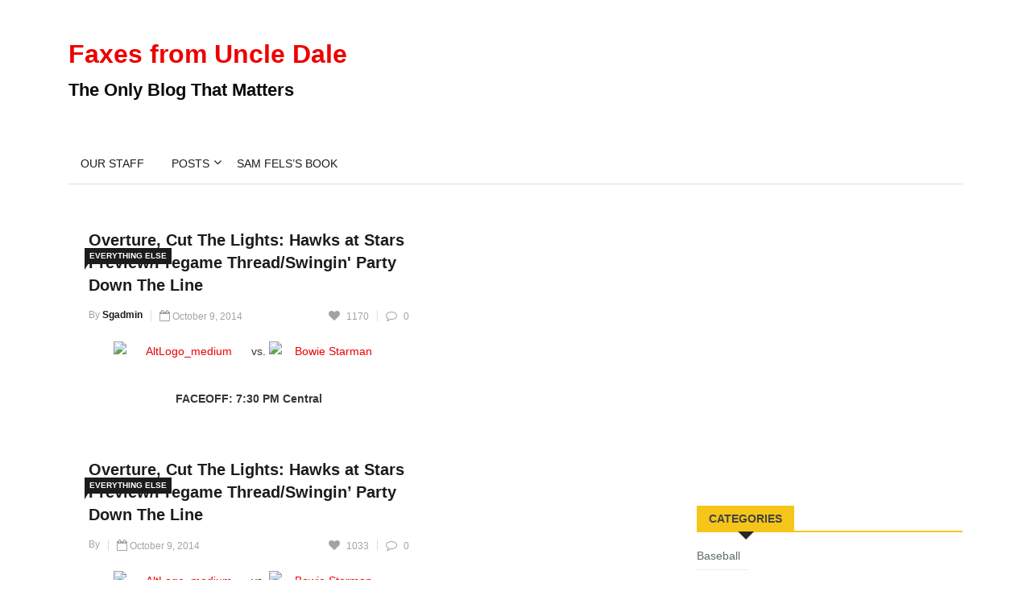

--- FILE ---
content_type: text/html; charset=UTF-8
request_url: https://www.faxesfromuncledale.com/tag/we-know-every-part-by-heart/
body_size: 15210
content:

<!DOCTYPE html>
<html lang="en-US">
<head>
<meta charset="UTF-8">
<meta name="viewport" content="width=device-width">
<link rel="profile" href="http://gmpg.org/xfn/11">
<link rel="pingback" href="https://www.faxesfromuncledale.com/xmlrpc.php">
<!-- set faviocn-->
<title>we know every part by heart &#8211; Faxes from Uncle Dale</title>
<meta name='robots' content='max-image-preview:large' />
	<style>img:is([sizes="auto" i], [sizes^="auto," i]) { contain-intrinsic-size: 3000px 1500px }</style>
	<link rel='dns-prefetch' href='//platform-api.sharethis.com' />
<link rel='dns-prefetch' href='//fonts.googleapis.com' />
<script type="text/javascript">
/* <![CDATA[ */
window._wpemojiSettings = {"baseUrl":"https:\/\/s.w.org\/images\/core\/emoji\/16.0.1\/72x72\/","ext":".png","svgUrl":"https:\/\/s.w.org\/images\/core\/emoji\/16.0.1\/svg\/","svgExt":".svg","source":{"concatemoji":"https:\/\/www.faxesfromuncledale.com\/wp-includes\/js\/wp-emoji-release.min.js?ver=6.8.3"}};
/*! This file is auto-generated */
!function(s,n){var o,i,e;function c(e){try{var t={supportTests:e,timestamp:(new Date).valueOf()};sessionStorage.setItem(o,JSON.stringify(t))}catch(e){}}function p(e,t,n){e.clearRect(0,0,e.canvas.width,e.canvas.height),e.fillText(t,0,0);var t=new Uint32Array(e.getImageData(0,0,e.canvas.width,e.canvas.height).data),a=(e.clearRect(0,0,e.canvas.width,e.canvas.height),e.fillText(n,0,0),new Uint32Array(e.getImageData(0,0,e.canvas.width,e.canvas.height).data));return t.every(function(e,t){return e===a[t]})}function u(e,t){e.clearRect(0,0,e.canvas.width,e.canvas.height),e.fillText(t,0,0);for(var n=e.getImageData(16,16,1,1),a=0;a<n.data.length;a++)if(0!==n.data[a])return!1;return!0}function f(e,t,n,a){switch(t){case"flag":return n(e,"\ud83c\udff3\ufe0f\u200d\u26a7\ufe0f","\ud83c\udff3\ufe0f\u200b\u26a7\ufe0f")?!1:!n(e,"\ud83c\udde8\ud83c\uddf6","\ud83c\udde8\u200b\ud83c\uddf6")&&!n(e,"\ud83c\udff4\udb40\udc67\udb40\udc62\udb40\udc65\udb40\udc6e\udb40\udc67\udb40\udc7f","\ud83c\udff4\u200b\udb40\udc67\u200b\udb40\udc62\u200b\udb40\udc65\u200b\udb40\udc6e\u200b\udb40\udc67\u200b\udb40\udc7f");case"emoji":return!a(e,"\ud83e\udedf")}return!1}function g(e,t,n,a){var r="undefined"!=typeof WorkerGlobalScope&&self instanceof WorkerGlobalScope?new OffscreenCanvas(300,150):s.createElement("canvas"),o=r.getContext("2d",{willReadFrequently:!0}),i=(o.textBaseline="top",o.font="600 32px Arial",{});return e.forEach(function(e){i[e]=t(o,e,n,a)}),i}function t(e){var t=s.createElement("script");t.src=e,t.defer=!0,s.head.appendChild(t)}"undefined"!=typeof Promise&&(o="wpEmojiSettingsSupports",i=["flag","emoji"],n.supports={everything:!0,everythingExceptFlag:!0},e=new Promise(function(e){s.addEventListener("DOMContentLoaded",e,{once:!0})}),new Promise(function(t){var n=function(){try{var e=JSON.parse(sessionStorage.getItem(o));if("object"==typeof e&&"number"==typeof e.timestamp&&(new Date).valueOf()<e.timestamp+604800&&"object"==typeof e.supportTests)return e.supportTests}catch(e){}return null}();if(!n){if("undefined"!=typeof Worker&&"undefined"!=typeof OffscreenCanvas&&"undefined"!=typeof URL&&URL.createObjectURL&&"undefined"!=typeof Blob)try{var e="postMessage("+g.toString()+"("+[JSON.stringify(i),f.toString(),p.toString(),u.toString()].join(",")+"));",a=new Blob([e],{type:"text/javascript"}),r=new Worker(URL.createObjectURL(a),{name:"wpTestEmojiSupports"});return void(r.onmessage=function(e){c(n=e.data),r.terminate(),t(n)})}catch(e){}c(n=g(i,f,p,u))}t(n)}).then(function(e){for(var t in e)n.supports[t]=e[t],n.supports.everything=n.supports.everything&&n.supports[t],"flag"!==t&&(n.supports.everythingExceptFlag=n.supports.everythingExceptFlag&&n.supports[t]);n.supports.everythingExceptFlag=n.supports.everythingExceptFlag&&!n.supports.flag,n.DOMReady=!1,n.readyCallback=function(){n.DOMReady=!0}}).then(function(){return e}).then(function(){var e;n.supports.everything||(n.readyCallback(),(e=n.source||{}).concatemoji?t(e.concatemoji):e.wpemoji&&e.twemoji&&(t(e.twemoji),t(e.wpemoji)))}))}((window,document),window._wpemojiSettings);
/* ]]> */
</script>
<style id='wp-emoji-styles-inline-css' type='text/css'>

	img.wp-smiley, img.emoji {
		display: inline !important;
		border: none !important;
		box-shadow: none !important;
		height: 1em !important;
		width: 1em !important;
		margin: 0 0.07em !important;
		vertical-align: -0.1em !important;
		background: none !important;
		padding: 0 !important;
	}
</style>
<link rel='stylesheet' id='wp-block-library-css' href='https://www.faxesfromuncledale.com/wp-includes/css/dist/block-library/style.min.css?ver=6.8.3' type='text/css' media='all' />
<style id='classic-theme-styles-inline-css' type='text/css'>
/*! This file is auto-generated */
.wp-block-button__link{color:#fff;background-color:#32373c;border-radius:9999px;box-shadow:none;text-decoration:none;padding:calc(.667em + 2px) calc(1.333em + 2px);font-size:1.125em}.wp-block-file__button{background:#32373c;color:#fff;text-decoration:none}
</style>
<style id='powerpress-player-block-style-inline-css' type='text/css'>


</style>
<style id='global-styles-inline-css' type='text/css'>
:root{--wp--preset--aspect-ratio--square: 1;--wp--preset--aspect-ratio--4-3: 4/3;--wp--preset--aspect-ratio--3-4: 3/4;--wp--preset--aspect-ratio--3-2: 3/2;--wp--preset--aspect-ratio--2-3: 2/3;--wp--preset--aspect-ratio--16-9: 16/9;--wp--preset--aspect-ratio--9-16: 9/16;--wp--preset--color--black: #000000;--wp--preset--color--cyan-bluish-gray: #abb8c3;--wp--preset--color--white: #ffffff;--wp--preset--color--pale-pink: #f78da7;--wp--preset--color--vivid-red: #cf2e2e;--wp--preset--color--luminous-vivid-orange: #ff6900;--wp--preset--color--luminous-vivid-amber: #fcb900;--wp--preset--color--light-green-cyan: #7bdcb5;--wp--preset--color--vivid-green-cyan: #00d084;--wp--preset--color--pale-cyan-blue: #8ed1fc;--wp--preset--color--vivid-cyan-blue: #0693e3;--wp--preset--color--vivid-purple: #9b51e0;--wp--preset--gradient--vivid-cyan-blue-to-vivid-purple: linear-gradient(135deg,rgba(6,147,227,1) 0%,rgb(155,81,224) 100%);--wp--preset--gradient--light-green-cyan-to-vivid-green-cyan: linear-gradient(135deg,rgb(122,220,180) 0%,rgb(0,208,130) 100%);--wp--preset--gradient--luminous-vivid-amber-to-luminous-vivid-orange: linear-gradient(135deg,rgba(252,185,0,1) 0%,rgba(255,105,0,1) 100%);--wp--preset--gradient--luminous-vivid-orange-to-vivid-red: linear-gradient(135deg,rgba(255,105,0,1) 0%,rgb(207,46,46) 100%);--wp--preset--gradient--very-light-gray-to-cyan-bluish-gray: linear-gradient(135deg,rgb(238,238,238) 0%,rgb(169,184,195) 100%);--wp--preset--gradient--cool-to-warm-spectrum: linear-gradient(135deg,rgb(74,234,220) 0%,rgb(151,120,209) 20%,rgb(207,42,186) 40%,rgb(238,44,130) 60%,rgb(251,105,98) 80%,rgb(254,248,76) 100%);--wp--preset--gradient--blush-light-purple: linear-gradient(135deg,rgb(255,206,236) 0%,rgb(152,150,240) 100%);--wp--preset--gradient--blush-bordeaux: linear-gradient(135deg,rgb(254,205,165) 0%,rgb(254,45,45) 50%,rgb(107,0,62) 100%);--wp--preset--gradient--luminous-dusk: linear-gradient(135deg,rgb(255,203,112) 0%,rgb(199,81,192) 50%,rgb(65,88,208) 100%);--wp--preset--gradient--pale-ocean: linear-gradient(135deg,rgb(255,245,203) 0%,rgb(182,227,212) 50%,rgb(51,167,181) 100%);--wp--preset--gradient--electric-grass: linear-gradient(135deg,rgb(202,248,128) 0%,rgb(113,206,126) 100%);--wp--preset--gradient--midnight: linear-gradient(135deg,rgb(2,3,129) 0%,rgb(40,116,252) 100%);--wp--preset--font-size--small: 13px;--wp--preset--font-size--medium: 20px;--wp--preset--font-size--large: 36px;--wp--preset--font-size--x-large: 42px;--wp--preset--spacing--20: 0.44rem;--wp--preset--spacing--30: 0.67rem;--wp--preset--spacing--40: 1rem;--wp--preset--spacing--50: 1.5rem;--wp--preset--spacing--60: 2.25rem;--wp--preset--spacing--70: 3.38rem;--wp--preset--spacing--80: 5.06rem;--wp--preset--shadow--natural: 6px 6px 9px rgba(0, 0, 0, 0.2);--wp--preset--shadow--deep: 12px 12px 50px rgba(0, 0, 0, 0.4);--wp--preset--shadow--sharp: 6px 6px 0px rgba(0, 0, 0, 0.2);--wp--preset--shadow--outlined: 6px 6px 0px -3px rgba(255, 255, 255, 1), 6px 6px rgba(0, 0, 0, 1);--wp--preset--shadow--crisp: 6px 6px 0px rgba(0, 0, 0, 1);}:where(.is-layout-flex){gap: 0.5em;}:where(.is-layout-grid){gap: 0.5em;}body .is-layout-flex{display: flex;}.is-layout-flex{flex-wrap: wrap;align-items: center;}.is-layout-flex > :is(*, div){margin: 0;}body .is-layout-grid{display: grid;}.is-layout-grid > :is(*, div){margin: 0;}:where(.wp-block-columns.is-layout-flex){gap: 2em;}:where(.wp-block-columns.is-layout-grid){gap: 2em;}:where(.wp-block-post-template.is-layout-flex){gap: 1.25em;}:where(.wp-block-post-template.is-layout-grid){gap: 1.25em;}.has-black-color{color: var(--wp--preset--color--black) !important;}.has-cyan-bluish-gray-color{color: var(--wp--preset--color--cyan-bluish-gray) !important;}.has-white-color{color: var(--wp--preset--color--white) !important;}.has-pale-pink-color{color: var(--wp--preset--color--pale-pink) !important;}.has-vivid-red-color{color: var(--wp--preset--color--vivid-red) !important;}.has-luminous-vivid-orange-color{color: var(--wp--preset--color--luminous-vivid-orange) !important;}.has-luminous-vivid-amber-color{color: var(--wp--preset--color--luminous-vivid-amber) !important;}.has-light-green-cyan-color{color: var(--wp--preset--color--light-green-cyan) !important;}.has-vivid-green-cyan-color{color: var(--wp--preset--color--vivid-green-cyan) !important;}.has-pale-cyan-blue-color{color: var(--wp--preset--color--pale-cyan-blue) !important;}.has-vivid-cyan-blue-color{color: var(--wp--preset--color--vivid-cyan-blue) !important;}.has-vivid-purple-color{color: var(--wp--preset--color--vivid-purple) !important;}.has-black-background-color{background-color: var(--wp--preset--color--black) !important;}.has-cyan-bluish-gray-background-color{background-color: var(--wp--preset--color--cyan-bluish-gray) !important;}.has-white-background-color{background-color: var(--wp--preset--color--white) !important;}.has-pale-pink-background-color{background-color: var(--wp--preset--color--pale-pink) !important;}.has-vivid-red-background-color{background-color: var(--wp--preset--color--vivid-red) !important;}.has-luminous-vivid-orange-background-color{background-color: var(--wp--preset--color--luminous-vivid-orange) !important;}.has-luminous-vivid-amber-background-color{background-color: var(--wp--preset--color--luminous-vivid-amber) !important;}.has-light-green-cyan-background-color{background-color: var(--wp--preset--color--light-green-cyan) !important;}.has-vivid-green-cyan-background-color{background-color: var(--wp--preset--color--vivid-green-cyan) !important;}.has-pale-cyan-blue-background-color{background-color: var(--wp--preset--color--pale-cyan-blue) !important;}.has-vivid-cyan-blue-background-color{background-color: var(--wp--preset--color--vivid-cyan-blue) !important;}.has-vivid-purple-background-color{background-color: var(--wp--preset--color--vivid-purple) !important;}.has-black-border-color{border-color: var(--wp--preset--color--black) !important;}.has-cyan-bluish-gray-border-color{border-color: var(--wp--preset--color--cyan-bluish-gray) !important;}.has-white-border-color{border-color: var(--wp--preset--color--white) !important;}.has-pale-pink-border-color{border-color: var(--wp--preset--color--pale-pink) !important;}.has-vivid-red-border-color{border-color: var(--wp--preset--color--vivid-red) !important;}.has-luminous-vivid-orange-border-color{border-color: var(--wp--preset--color--luminous-vivid-orange) !important;}.has-luminous-vivid-amber-border-color{border-color: var(--wp--preset--color--luminous-vivid-amber) !important;}.has-light-green-cyan-border-color{border-color: var(--wp--preset--color--light-green-cyan) !important;}.has-vivid-green-cyan-border-color{border-color: var(--wp--preset--color--vivid-green-cyan) !important;}.has-pale-cyan-blue-border-color{border-color: var(--wp--preset--color--pale-cyan-blue) !important;}.has-vivid-cyan-blue-border-color{border-color: var(--wp--preset--color--vivid-cyan-blue) !important;}.has-vivid-purple-border-color{border-color: var(--wp--preset--color--vivid-purple) !important;}.has-vivid-cyan-blue-to-vivid-purple-gradient-background{background: var(--wp--preset--gradient--vivid-cyan-blue-to-vivid-purple) !important;}.has-light-green-cyan-to-vivid-green-cyan-gradient-background{background: var(--wp--preset--gradient--light-green-cyan-to-vivid-green-cyan) !important;}.has-luminous-vivid-amber-to-luminous-vivid-orange-gradient-background{background: var(--wp--preset--gradient--luminous-vivid-amber-to-luminous-vivid-orange) !important;}.has-luminous-vivid-orange-to-vivid-red-gradient-background{background: var(--wp--preset--gradient--luminous-vivid-orange-to-vivid-red) !important;}.has-very-light-gray-to-cyan-bluish-gray-gradient-background{background: var(--wp--preset--gradient--very-light-gray-to-cyan-bluish-gray) !important;}.has-cool-to-warm-spectrum-gradient-background{background: var(--wp--preset--gradient--cool-to-warm-spectrum) !important;}.has-blush-light-purple-gradient-background{background: var(--wp--preset--gradient--blush-light-purple) !important;}.has-blush-bordeaux-gradient-background{background: var(--wp--preset--gradient--blush-bordeaux) !important;}.has-luminous-dusk-gradient-background{background: var(--wp--preset--gradient--luminous-dusk) !important;}.has-pale-ocean-gradient-background{background: var(--wp--preset--gradient--pale-ocean) !important;}.has-electric-grass-gradient-background{background: var(--wp--preset--gradient--electric-grass) !important;}.has-midnight-gradient-background{background: var(--wp--preset--gradient--midnight) !important;}.has-small-font-size{font-size: var(--wp--preset--font-size--small) !important;}.has-medium-font-size{font-size: var(--wp--preset--font-size--medium) !important;}.has-large-font-size{font-size: var(--wp--preset--font-size--large) !important;}.has-x-large-font-size{font-size: var(--wp--preset--font-size--x-large) !important;}
:where(.wp-block-post-template.is-layout-flex){gap: 1.25em;}:where(.wp-block-post-template.is-layout-grid){gap: 1.25em;}
:where(.wp-block-columns.is-layout-flex){gap: 2em;}:where(.wp-block-columns.is-layout-grid){gap: 2em;}
:root :where(.wp-block-pullquote){font-size: 1.5em;line-height: 1.6;}
</style>
<link rel='stylesheet' id='fontawesome-five-css-css' href='https://www.faxesfromuncledale.com/wp-content/plugins/accesspress-social-counter/css/fontawesome-all.css?ver=1.9.2' type='text/css' media='all' />
<link rel='stylesheet' id='apsc-frontend-css-css' href='https://www.faxesfromuncledale.com/wp-content/plugins/accesspress-social-counter/css/frontend.css?ver=1.9.2' type='text/css' media='all' />
<link rel='stylesheet' id='contact-form-7-css' href='https://www.faxesfromuncledale.com/wp-content/plugins/contact-form-7/includes/css/styles.css?ver=6.1.4' type='text/css' media='all' />
<link rel='stylesheet' id='dashicons-css' href='https://www.faxesfromuncledale.com/wp-includes/css/dashicons.min.css?ver=6.8.3' type='text/css' media='all' />
<link rel='stylesheet' id='wpmm_fontawesome_css-css' href='https://www.faxesfromuncledale.com/wp-content/plugins/wp-megamenu/assets/font-awesome-4.7.0/css/font-awesome.min.css?ver=4.7.0' type='text/css' media='all' />
<link rel='stylesheet' id='wpmm_css-css' href='https://www.faxesfromuncledale.com/wp-content/plugins/wp-megamenu/assets/css/wpmm.css?ver=1.4.2' type='text/css' media='all' />
<link rel='stylesheet' id='featuresbox_css-css' href='https://www.faxesfromuncledale.com/wp-content/plugins/wp-megamenu/addons/wpmm-featuresbox/wpmm-featuresbox.css?ver=1' type='text/css' media='all' />
<link rel='stylesheet' id='postgrid_css-css' href='https://www.faxesfromuncledale.com/wp-content/plugins/wp-megamenu/addons/wpmm-gridpost/wpmm-gridpost.css?ver=1' type='text/css' media='all' />
<link rel='stylesheet' id='news247-google-fonts-css' href='https://fonts.googleapis.com/css?family=Open%2BSans%3A300%2C400%2C600%2C700%7CArimo%3A400%2C700&#038;subset=latin%2Clatin-ext' type='text/css' media='all' />
<link rel='stylesheet' id='bootstrap-css' href='https://www.faxesfromuncledale.com/wp-content/themes/news247/css/bootstrap.min.css?ver=all' type='text/css' media='all' />
<link rel='stylesheet' id='font-awesome-css' href='https://www.faxesfromuncledale.com/wp-content/themes/news247/css/font-awesome.min.css?ver=all' type='text/css' media='all' />
<link rel='stylesheet' id='news247-wp-css' href='https://www.faxesfromuncledale.com/wp-content/themes/news247/css/bootstrap-wp.css?ver=all' type='text/css' media='all' />
<link rel='stylesheet' id='magnific-popup-css' href='https://www.faxesfromuncledale.com/wp-content/themes/news247/css/magnific-popup.css?ver=all' type='text/css' media='all' />
<link rel='stylesheet' id='owl.theme.default-css' href='https://www.faxesfromuncledale.com/wp-content/themes/news247/css/owl.theme.default.css?ver=all' type='text/css' media='all' />
<link rel='stylesheet' id='lightbox-css' href='https://www.faxesfromuncledale.com/wp-content/themes/news247/css/lightbox.css?ver=all' type='text/css' media='all' />
<link rel='stylesheet' id='news247-style-css' href='https://www.faxesfromuncledale.com/wp-content/themes/news247-child/style.css?ver=6.8.3' type='text/css' media='all' />
<style id='news247-style-inline-css' type='text/css'>
.site-nav-inner{text-align:left;}.logo-header-inner{text-align:left;}a, a:visited, a:focus,.topbar .top-menu li a:hover,
                ul.main-menu>li:hover>a,
                ul.main-menu li ul li:hover > a,.navbar-header .navbar-toggle .menu-text:hover,
                .nav-solid ul.navbar-nav > li:hover > a, .nav-solid ul.navbar-nav > li.active > a,
                .blog-entry-footer a:hover,.blog-share-button ul li a:hover,.copyright-info i,
                .widget ul.nav>li>a:hover,.post-meta span i,.more-link:hover, .social-icons a:hover,
                .entry-header .page-title a:hover,.post-navigation span:hover,.post-navigation h3:hover,
                .authors-social a:hover,.related-item-content .border-overlay-content .post-cat a,
                .related-post .entry-title a:hover,.comment-notes span.required,.related-post .post-cat a:hover,
                .recent-posts .post-info .entry-title a:hover,.comment-form label .required,
                .sidebar .widget_categories ul.nav  li:hover a,.sidebar .widget_archive ul li:hover a,
                .sidebar .widget_pages  ul li:hover a,.sidebar .widget_meta  ul li:hover a,
                .sidebar .widget_recent_comments  ul li:hover a,.sidebar .widget_recent_entries  ul li:hover a,
                .border-overlay-content .entry-title a:hover,
                .border-overlay-content .post-cat a:hover,.slider-content .post-cat a:hover,
                .slider-content .entry-title a:hover,.top-social li a:hover,
                .header .top-social li a:hover,.blog-header h2.page-title a:hover,
                a.more-link,.entry-meta .entry-meta-list i,.entry-comment a:hover,
                .social-button li a:hover,.nav-search:hover,.promo-center-content h3:hover a,
                .entry-post-meta .publish-date a:hover,
                #responsive-menu ul li a:hover,.owl-theme .owl-nav .owl-prev,.owl-theme .owl-nav .owl-next,
                .box-slider-meta .comment a:hover,.box-slider-meta .author a:hover,
                .most-meta-category a,.most-view-item-content .entry-title a:hover,
                .editor-meta-category a:hover,.ediotr-grid-content .entry-title a:hover,
                .editor-box-meta .author a:hover,.entry-blog .entry-post-title a:hover,
                .entry-post-footer-wrap a.readmore-blog:hover,

                .woocommerce ul.products li.product .woocommerce-loop-product__title:hover,

                .entry-post-footer-wrap span a:hover,.recent-posts-widget .post-info .entry-title a:hover{ color:#ec0000; }

                .category-meta-bg a:hover:before{ border-top: 8px solid #ec0000; }

                #header-trigger:hover .icon-bar,
                .thw-offcanvas .nano > .nano-pane > .nano-slider,
                .navbar-header .navbar-toggle:hover .icon-bar,
                .sidebar .widget-title:before,
                .widget.widget_tag_cloud .tagcloud a:hover,.btn-newsletter input[type=submit],
                .slider-content.boxed .post-cat a,.slider-content.boxed .post-cat:before,
                .box-slider .owl-nav > div:hover,.owl-merge .owl-nav > div:hover,
                .column-slider .owl-nav > div:hover,.post-meta-category a,
                .home_page5 .main-content-inner .post-layout .post-meta-category a:hover,
                .entry-image .quote-link,
                .btn-primary,a.btn-primary,.myblog-newsltter input[type=submit],
                button, input[type=button], input[type=reset], input[type=submit],
                .wpcf7-form-control.wpcf7-submit,.paging-navigation .post-nav li>a,
                .paging-navigation .post-nav  li>span,.slider-layout-cats a:hover,
                .box-slider.owl-theme .owl-dots .owl-dot span,
                .slider-layout3-item-inner .slider-layout3-btn a:hover,.comment-navigation .nav-previous a,
                .comment-navigation .nav-next a,.blog-entry-summary .page-links span,
                .post-pagination ul li a:hover,.post-pagination ul li span.current,#post-loading-button:hover,
                .latest-cats.random-clor-cats a,#post-loading-button,.owl-theme .owl-nav .owl-prev:hover,.owl-theme .owl-nav .owl-next:hover,
                .owl-theme .owl-dots .owl-dot.active span, .owl-theme .owl-dots .owl-dot:hover span,
                .search-newsletter .newsletter-subscribe a:hover,.footer-widget .widget-title:after,
                .meta-category.feature-cats a,.editor-item-content .most-meta-category a,
                .sidebar .widget-title:after,.category-meta-bg a:hover,

                    .woocommerce ul.products li.product .button,.woocommerce ul.products li.product .added_to_cart,
                    .woocommerce nav.woocommerce-pagination ul li a:focus, .woocommerce nav.woocommerce-pagination ul li a:hover, .woocommerce nav.woocommerce-pagination ul li span.current,
                    .woocommerce #respond input#submit.alt, .woocommerce a.button.alt, .woocommerce button.button.alt, .woocommerce input.button.alt,
                    .woocommerce #respond input#submit, .woocommerce a.button, .woocommerce button.button, .woocommerce input.button,

                    .entry-content a.readmore-blog,.ts-common-nav,.tp-control a{ background-color:#ec0000; }

                .latest-course-control a:hover,
                a.slider-layout-btn:hover,.slider-layout3-item-inner .slider-layout3-btn a:hover { border-color:#ec0000; }

            .slider-content-meta a:hover,.post-meta-author a:hover,
            .copyright-info a:hover { color: #ec0000 !important;}
            .latest-course-control a:hover,a.slider-layout-btn:hover{ border-color:  #ec0000; }
            a:hover,a.more-link,.most-meta-category a:hover{ color:#d70000; }
                .form-submit .btn.btn-primary:hover,.post-meta-category a:hover,
              a.btn-primary:hover,.btn-primary:hover,.myblog-newsltter input[type=submit]:hover,
                button, input[type=button]:hover, input[type=reset]:hover,
                input[type=submit]:hover,.wpcf7-form-control.wpcf7-submit:hover,
                .paging-navigation .post-nav li>a:hover, .paging-navigation .post-nav  li>span:hover,
                .comment-navigation .nav-previous a:hover,
                .comment-navigation .nav-next a:hover,
                #post-loading-button:hover,.latest-cats.random-clor-cats a:hover,
                .meta-category.feature-cats a:hover,.editor-item-content .most-meta-category a:hover,
                .category-meta-bg a:hover,

                .woocommerce ul.products li.product .button:hover,
                    .woocommerce ul.products li.product .added_to_cart:hover,
                    .woocommerce #respond input#submit.alt:hover, .woocommerce a.button.alt:hover, .woocommerce button.button.alt:hover, .woocommerce input.button.alt:hover,
                    .woocommerce #respond input#submit:hover, .woocommerce a.button:hover, .woocommerce button.button:hover, .woocommerce input.button:hover,

                    .entry-content a.readmore-blog:hover,.ts-common-nav:hover,.tp-control a:hover{ background-color:#d70000; }.thw-menubar-wrap{ background:#fff; }.tsnews-date, .top-menu li a,.social-button li a{ color:#a3a3a3; }.top-menu li a:hover,.social-button li a:hover{ color:#ec0000; }ul.main-menu>li>a,.thw-menubar .social-button li a,.thw-menubar .nav-search{ color:#000; }ul.main-menu>li>a:hover,ul.main-menu > li.current-menu-item >a,
            ul.main-menu>li.current-menu-parent>a{ color:#ec0000; }ul.main-menu li ul li a{ color:#000; }ul.main-menu li ul li a:hover,ul.main-menu li ul li.current-menu-item > a{ color:#ec0000; }.footer-column{ background: #1c1c1c; }.footer-column, .footer-column a, .footer-column .widget ul.nav>li>a,
                .footer-widget .recent-posts .post-info .entry-title a,.footer-widget .recent-posts-widget .post-info .entry-title a,
                .footer-widget .recent-posts-widget .post-meta time{ color: #969696; }.footer-widget .widget-title, .footerbottom-widget .widget-title{ color: #fff; }.footer-column a:hover,.footer-column .widget ul.nav>li>a:hover,.footer-widget .recent-posts-widget .post-info .entry-title a:hover{ color: #ec0000; }.copyright{ background: #ec0000; }.copyright, .footer-nav li a{ color: #fff; }.copyright a:hover, .footer-nav li a:hover{ color: #bbb; }
</style>
<link rel='stylesheet' id='news247-responsive-css' href='https://www.faxesfromuncledale.com/wp-content/themes/news247/css/responsive.css?ver=all' type='text/css' media='all' />
<link rel='stylesheet' id='tablepress-default-css' href='https://www.faxesfromuncledale.com/wp-content/plugins/tablepress/css/build/default.css?ver=3.2.6' type='text/css' media='all' />
<link rel='stylesheet' id='parent-style-css' href='https://www.faxesfromuncledale.com/wp-content/themes/news247/style.css?ver=6.8.3' type='text/css' media='all' />
<link rel='stylesheet' id='child-style-css' href='https://www.faxesfromuncledale.com/wp-content/themes/news247-child/style.css?ver=6.8.3' type='text/css' media='all' />
<link rel='stylesheet' id='poppins-css' href='//fonts.googleapis.com/css?family=Poppins%3A100%2C100italic%2C200%2C200italic%2C300%2C300italic%2Cregular%2Citalic%2C500%2C500italic%2C600%2C600italic%2C700%2C700italic%2C800%2C800italic%2C900%2C900italic&#038;ver=1.4.2' type='text/css' media='all' />
<script type="text/javascript" src="https://www.faxesfromuncledale.com/wp-includes/js/jquery/jquery.min.js?ver=3.7.1" id="jquery-core-js"></script>
<script type="text/javascript" src="https://www.faxesfromuncledale.com/wp-includes/js/jquery/jquery-migrate.min.js?ver=3.4.1" id="jquery-migrate-js"></script>
<script type="text/javascript" src="https://www.faxesfromuncledale.com/wp-content/plugins/wp-megamenu/addons/wpmm-featuresbox/wpmm-featuresbox.js?ver=1" id="featuresbox-style-js"></script>
<script type="text/javascript" id="postgrid-style-js-extra">
/* <![CDATA[ */
var postgrid_ajax_load = {"ajax_url":"https:\/\/www.faxesfromuncledale.com\/wp-admin\/admin-ajax.php","redirecturl":"https:\/\/www.faxesfromuncledale.com\/"};
/* ]]> */
</script>
<script type="text/javascript" src="https://www.faxesfromuncledale.com/wp-content/plugins/wp-megamenu/addons/wpmm-gridpost/wpmm-gridpost.js?ver=1" id="postgrid-style-js"></script>
<script type="text/javascript" src="https://www.faxesfromuncledale.com/wp-content/themes/news247/js/popper.min.js?ver=1" id="popper-js"></script>
<script type="text/javascript" src="https://www.faxesfromuncledale.com/wp-content/themes/news247/js/bootstrap-wp.js?ver=1" id="news247-bootstrapwp-js"></script>
<script type="text/javascript" id="news247-custom-js-extra">
/* <![CDATA[ */
var news247_ajax = {"ajax_url":"https:\/\/www.faxesfromuncledale.com\/wp-admin\/admin-ajax.php"};
/* ]]> */
</script>
<script type="text/javascript" src="https://www.faxesfromuncledale.com/wp-content/themes/news247/js/custom.js?ver=1" id="news247-custom-js"></script>
<script type="text/javascript" src="//platform-api.sharethis.com/js/sharethis.js?ver=6.8.3#property=5979503d1a124400114e5599&amp;product=inline-share-buttons" id="sharethis-js"></script>
<link rel="https://api.w.org/" href="https://www.faxesfromuncledale.com/wp-json/" /><link rel="alternate" title="JSON" type="application/json" href="https://www.faxesfromuncledale.com/wp-json/wp/v2/tags/2100" /><link rel="EditURI" type="application/rsd+xml" title="RSD" href="https://www.faxesfromuncledale.com/xmlrpc.php?rsd" />
<meta name="generator" content="WordPress 6.8.3" />
<script data-ad-client="ca-pub-4520755052735042" async src="https://pagead2.googlesyndication.com/pagead/js/adsbygoogle.js"></script><style>.wp-megamenu-wrap &gt; ul.wp-megamenu &gt; li.wpmm_mega_menu &gt; .wpmm-strees-row-container 
                        &gt; ul.wp-megamenu-sub-menu { width: 100% !important;}.wp-megamenu &gt; li.wp-megamenu-item-610.wpmm-item-fixed-width  &gt; ul.wp-megamenu-sub-menu { width: 100% !important;}.wpmm-nav-wrap ul.wp-megamenu&gt;li ul.wp-megamenu-sub-menu #wp-megamenu-item-610&gt;a { }.wpmm-nav-wrap .wp-megamenu&gt;li&gt;ul.wp-megamenu-sub-menu li#wp-megamenu-item-610&gt;a { }li#wp-megamenu-item-610&gt; ul ul ul&gt; li { width: 100%; display: inline-block;} li#wp-megamenu-item-610 a { }#wp-megamenu-item-610&gt; .wp-megamenu-sub-menu { }.wp-megamenu-wrap &gt; ul.wp-megamenu &gt; li.wpmm_mega_menu &gt; .wpmm-strees-row-container 
                        &gt; ul.wp-megamenu-sub-menu { width: 100% !important;}.wp-megamenu &gt; li.wp-megamenu-item-20920.wpmm-item-fixed-width  &gt; ul.wp-megamenu-sub-menu { width: 100% !important;}.wpmm-nav-wrap ul.wp-megamenu&gt;li ul.wp-megamenu-sub-menu #wp-megamenu-item-20920&gt;a { }.wpmm-nav-wrap .wp-megamenu&gt;li&gt;ul.wp-megamenu-sub-menu li#wp-megamenu-item-20920&gt;a { }li#wp-megamenu-item-20920&gt; ul ul ul&gt; li { width: 100%; display: inline-block;} li#wp-megamenu-item-20920 a { }#wp-megamenu-item-20920&gt; .wp-megamenu-sub-menu { }.wp-megamenu-wrap &gt; ul.wp-megamenu &gt; li.wpmm_mega_menu &gt; .wpmm-strees-row-container 
                        &gt; ul.wp-megamenu-sub-menu { width: 100% !important;}.wp-megamenu &gt; li.wp-megamenu-item-20896.wpmm-item-fixed-width  &gt; ul.wp-megamenu-sub-menu { width: 100% !important;}.wpmm-nav-wrap ul.wp-megamenu&gt;li ul.wp-megamenu-sub-menu #wp-megamenu-item-20896&gt;a { }.wpmm-nav-wrap .wp-megamenu&gt;li&gt;ul.wp-megamenu-sub-menu li#wp-megamenu-item-20896&gt;a { }li#wp-megamenu-item-20896&gt; ul ul ul&gt; li { width: 100%; display: inline-block;} li#wp-megamenu-item-20896 a { }#wp-megamenu-item-20896&gt; .wp-megamenu-sub-menu { }.wp-megamenu-wrap &gt; ul.wp-megamenu &gt; li.wpmm_mega_menu &gt; .wpmm-strees-row-container 
                        &gt; ul.wp-megamenu-sub-menu { width: 100% !important;}.wp-megamenu &gt; li.wp-megamenu-item-20925.wpmm-item-fixed-width  &gt; ul.wp-megamenu-sub-menu { width: 100% !important;}.wpmm-nav-wrap ul.wp-megamenu&gt;li ul.wp-megamenu-sub-menu #wp-megamenu-item-20925&gt;a { }.wpmm-nav-wrap .wp-megamenu&gt;li&gt;ul.wp-megamenu-sub-menu li#wp-megamenu-item-20925&gt;a { }li#wp-megamenu-item-20925&gt; ul ul ul&gt; li { width: 100%; display: inline-block;} li#wp-megamenu-item-20925 a { }#wp-megamenu-item-20925&gt; .wp-megamenu-sub-menu { }.wp-megamenu-wrap &gt; ul.wp-megamenu &gt; li.wpmm_mega_menu &gt; .wpmm-strees-row-container 
                        &gt; ul.wp-megamenu-sub-menu { width: 100% !important;}.wp-megamenu &gt; li.wp-megamenu-item-20917.wpmm-item-fixed-width  &gt; ul.wp-megamenu-sub-menu { width: 100% !important;}.wpmm-nav-wrap ul.wp-megamenu&gt;li ul.wp-megamenu-sub-menu #wp-megamenu-item-20917&gt;a { }.wpmm-nav-wrap .wp-megamenu&gt;li&gt;ul.wp-megamenu-sub-menu li#wp-megamenu-item-20917&gt;a { }li#wp-megamenu-item-20917&gt; ul ul ul&gt; li { width: 100%; display: inline-block;} li#wp-megamenu-item-20917 a { }#wp-megamenu-item-20917&gt; .wp-megamenu-sub-menu { }</style><style></style><link rel="icon" href="https://www.faxesfromuncledale.com/wp-content/uploads/2016/12/cropped-NEWNEW-Logo-1-1-1-32x32.png" sizes="32x32" />
<link rel="icon" href="https://www.faxesfromuncledale.com/wp-content/uploads/2016/12/cropped-NEWNEW-Logo-1-1-1-192x192.png" sizes="192x192" />
<link rel="apple-touch-icon" href="https://www.faxesfromuncledale.com/wp-content/uploads/2016/12/cropped-NEWNEW-Logo-1-1-1-180x180.png" />
<meta name="msapplication-TileImage" content="https://www.faxesfromuncledale.com/wp-content/uploads/2016/12/cropped-NEWNEW-Logo-1-1-1-270x270.png" />
</head>
  <body class="archive tag tag-we-know-every-part-by-heart tag-2100 wp-theme-news247 wp-child-theme-news247-child fullwidth wp-megamenu">
	<div id="body-inner" class="body-inner home_page1 ">
        <header class="site-header header">
        <div class="container">
            <div class="logo-wrap">
                <div class="row">
                    <div class="col-md-12 site-header-main">
                        <div class="site-logo">
                            <div class="logo-header-inner">
				<div class="logo-branding">
			   <h2 class="logo-text"><a href="https://www.faxesfromuncledale.com/" rel="home">Faxes from Uncle Dale</a></h2>
				<h4 class="logo-slogan">The Only Blog That Matters</h4>
			</div>
	</div>




                        </div><!-- end row -->
                    </div> <!-- .col-sm-12 -->
                </div> <!-- .row -->
            </div> <!-- .row -->
        </div> <!-- .container -->
    </header> <!-- .site-header -->
        <div class="thw-menubar-wrap menubelow menustyledefalut">
        <div class="container">
            <div class="thw-menubar">
                <div class="row">
                    <div class="col-md-12 menubarleft col-sm-12">
                        <nav class="site-navigation navigation">
        <div class="d-block d-sm-block d-md-block">
            <div class="menubar site-nav-inner">
            <!-- The WordPress Menu goes here -->
            <div class="navbar-responsive-collapse"><ul id="main-menu" class="nav navbar-nav main-menu"><li id="menu-item-20925" class="menu-item menu-item-type-post_type menu-item-object-page menu-item-20925"><a href="https://www.faxesfromuncledale.com/our-staff/">Our Staff</a></li>
<li id="menu-item-20896" class="menu-item menu-item-type-custom menu-item-object-custom menu-item-has-children menu-item-20896"><a href="#">Posts</a>
<ul class="sub-menu">
	<li id="menu-item-33070" class="menu-item menu-item-type-custom menu-item-object-custom menu-item-33070"><a href="https://faxesfromuncledale.com/category/Baseball/">Baseball</a></li>
	<li id="menu-item-33071" class="menu-item menu-item-type-custom menu-item-object-custom menu-item-33071"><a href="https://faxesfromuncledale.com/category/Football/">Football</a></li>
	<li id="menu-item-33072" class="menu-item menu-item-type-custom menu-item-object-custom menu-item-33072"><a href="https://faxesfromuncledale.com/category/Hockey/">Hockey</a></li>
	<li id="menu-item-20920" class="menu-item menu-item-type-custom menu-item-object-custom menu-item-20920"><a href="/category/live-from-the-five-hole/">Live From The Five Hole</a></li>
	<li id="menu-item-20923" class="menu-item menu-item-type-custom menu-item-object-custom menu-item-20923"><a href="/category/everything-else/">Everything Else</a></li>
</ul>
</li>
<li id="menu-item-20917" class="menu-item menu-item-type-post_type menu-item-object-page menu-item-20917"><a href="https://www.faxesfromuncledale.com/book/">Sam Fels&#8217;s Book</a></li>
</ul></div>        </div> <!-- navbar menubar -->
    </div> <!-- navbar menubar -->
    </nav><!-- End of navigation -->

                                            </div><!-- End of menubar -->
                </div>
            </div>
        </div>
    </div>
    







<div class="main-content">
    <div class="container">
	    		<div class="main-content-wrap ">
			<div class="row justify-content-center">
									<div id="content" class="col-lg-8 col-md-8 col-sm-12">
						<div class="main-content-inner row">
		                        		                            		                            		                                
        <article id="post-10768" class="post-layout col-listing col-lg-12 entry-blog3-char-limt post-10768 post type-post status-publish format-standard hentry category-everything-else tag-andrew-shaw tag-brad-richards tag-chicago-blackhawks tag-dallas-stars tag-trevor-van-riemsdyk tag-we-know-every-part-by-heart">
            <div class="entry-blog">
  <div class="entry-blog-listing clearfix">
      <div class="entry-blog-list-left">
        
    
                    <span class="category-meta-bg"><a href="https://www.faxesfromuncledale.com/category/everything-else/" rel="category tag">Everything Else</a></span>
              </div>
      <div class="entry-blog-list-right">
        <div class="blog-header">
            <h2 class="entry-post-title">
                <a href="https://www.faxesfromuncledale.com/overture-cut-lights-hawks-stars-previewpregame-threadswingin-party-line/" rel="bookmark">Overture, Cut The Lights: Hawks at Stars Preview/Pregame Thread/Swingin&#039; Party Down The Line</a>
                            </h2>
        </div><!-- .blog-header -->
        <div class="list-entry-post-footer">
            <div class="entry-post-footer-wrap d-flex justify-content-end">
                                                            <span class="post-meta-author"> By <a href="https://www.faxesfromuncledale.com/author/sgadmin/" title="Posts by sgadmin" rel="author">sgadmin</a></span>
                                    
                                        <span class="publish-date mr-auto">
                        <a href="https://www.faxesfromuncledale.com/overture-cut-lights-hawks-stars-previewpregame-threadswingin-party-line/" rel="bookmark">
                        <i class="fa fa-calendar-o" aria-hidden="true"></i> <time class="entry-date" datetime="2014-10-09T15:10:26-05:00">October 9, 2014</time>
                        </a>
                        </span>
                                                    <span class="entry-meta-view">
                        <i class="fa fa-heart"></i>
                        1170                    </span>
                                                        <span class="entry-comment">
                            <i class="fa fa-comment-o" aria-hidden="true"></i> <a href="https://www.faxesfromuncledale.com/overture-cut-lights-hawks-stars-previewpregame-threadswingin-party-line/#respond">0</a>                        </span>
                                                </div> <!-- .entry-post-meta-wrap -->
        </div> <!-- .entry-post-meta-wrap -->
                    <div class="entry-content blog-entry-summary">
                <p style="text-align: center;"><a href="https://new.faxesfromuncledale.com/wp-content/uploads/2013/01/AltLogo_medium-1.gif"><img decoding="async" class="alignnone wp-image-1995" src="https://new.faxesfromuncledale.com/wp-content/uploads/2013/01/AltLogo_medium-1.gif" alt="AltLogo_medium" width="171" height="164" /></a>vs. <a href="https://new.faxesfromuncledale.com/wp-content/uploads/2013/03/ziggy-1.jpg"><img decoding="async" class="alignnone wp-image-3061" src="http://77.104.162.54/~faxesfro/wp-content/uploads/2013/03/ziggy-467x582.jpg" alt="Bowie Starman" width="143" height="178" /></a></p>
<p style="text-align: center;"><strong>FACEOFF: 7:30 PM Central</strong></p>
<p style="text-align: center;"><strong>TV/RADIO: CSN, WGN Radio 720</strong></p>
<p style="text-align: center;"><strong>YEE HAW!: <a href="http://www.defendingbigd.com" target="_blank">Defending Big D</a></strong></p>
<p style="text-align: left;">Here we go. The curtain raiser on the sometimes confusing, sometimes frustrating, sometimes slog, 82-game story of the 2014-2015 season. And while the Hawks certainly have some new parts to show and some questions to answer, the excitement will mostly be contained on the other side of the ice.</p>
<p style="text-align: left;">
                            </div><!-- .entry-content -->
            </div> <!--/.entry-blog-right -->
  </div> <!--/.entry-blog-listing -->
</div> <!--/.entry-blog -->



            </article><!-- #post-## -->
        


		                                		                                
        <article id="post-20753" class="post-layout col-listing col-lg-12 entry-blog3-char-limt post-20753 post type-post status-publish format-standard hentry category-everything-else tag-andrew-shaw tag-brad-richards tag-chicago-blackhawks tag-dallas-stars tag-trevor-van-riemsdyk tag-we-know-every-part-by-heart">
            <div class="entry-blog">
  <div class="entry-blog-listing clearfix">
      <div class="entry-blog-list-left">
        
    
                    <span class="category-meta-bg"><a href="https://www.faxesfromuncledale.com/category/everything-else/" rel="category tag">Everything Else</a></span>
              </div>
      <div class="entry-blog-list-right">
        <div class="blog-header">
            <h2 class="entry-post-title">
                <a href="https://www.faxesfromuncledale.com/overture-cut-lights-hawks-stars-previewpregame-threadswingin-party-line-2/" rel="bookmark">Overture, Cut The Lights: Hawks at Stars Preview/Pregame Thread/Swingin&#8217; Party Down The Line</a>
                            </h2>
        </div><!-- .blog-header -->
        <div class="list-entry-post-footer">
            <div class="entry-post-footer-wrap d-flex justify-content-end">
                                                            <span class="post-meta-author"> By </span>
                                    
                                        <span class="publish-date mr-auto">
                        <a href="https://www.faxesfromuncledale.com/overture-cut-lights-hawks-stars-previewpregame-threadswingin-party-line-2/" rel="bookmark">
                        <i class="fa fa-calendar-o" aria-hidden="true"></i> <time class="entry-date" datetime="2014-10-09T15:10:26-05:00">October 9, 2014</time>
                        </a>
                        </span>
                                                    <span class="entry-meta-view">
                        <i class="fa fa-heart"></i>
                        1033                    </span>
                                                        <span class="entry-comment">
                            <i class="fa fa-comment-o" aria-hidden="true"></i> <a href="https://www.faxesfromuncledale.com/overture-cut-lights-hawks-stars-previewpregame-threadswingin-party-line-2/#respond">0</a>                        </span>
                                                </div> <!-- .entry-post-meta-wrap -->
        </div> <!-- .entry-post-meta-wrap -->
                    <div class="entry-content blog-entry-summary">
                <p style="text-align: center;"><a href="http://77.104.162.54/~faxesfro/wp-content/uploads/2013/01/AltLogo_medium.gif"><img decoding="async" class="alignnone wp-image-1995" src="http://77.104.162.54/~faxesfro/wp-content/uploads/2013/01/AltLogo_medium.gif" alt="AltLogo_medium" width="171" height="164" /></a>vs. <a href="http://77.104.162.54/~faxesfro/wp-content/uploads/2013/03/ziggy.jpg"><img loading="lazy" decoding="async" class="alignnone wp-image-3061" src="http://77.104.162.54/~faxesfro/wp-content/uploads/2013/03/ziggy-467x582.jpg" alt="Bowie Starman" width="143" height="178" /></a></p>
<p style="text-align: center;"><strong>FACEOFF: 7:30 PM Central</strong></p>
<p style="text-align: center;"><strong>TV/RADIO: CSN, WGN Radio 720</strong></p>
<p style="text-align: center;"><strong>YEE HAW!: <a href="http://www.defendingbigd.com" target="_blank">Defending Big D</a></strong></p>
<p style="text-align: left;">Here we go. The curtain raiser on the sometimes confusing, sometimes frustrating, sometimes slog, 82-game story of the 2014-2015 season. And while the Hawks certainly have some new parts to show and some questions to answer, the excitement will mostly be contained on the other side of the ice.</p>
<p style="text-align: left;">
                            </div><!-- .entry-content -->
            </div> <!--/.entry-blog-right -->
  </div> <!--/.entry-blog-listing -->
</div> <!--/.entry-blog -->



            </article><!-- #post-## -->
        


		                                		                    </div> <!-- close .main-content-inner -->
		                  					</div> <!-- close .col-sm-9 -->
					
<div id="sidebar" class="sidebar col-lg-4 col-md-4 col-sm-12">

		<div class="sidebar-inner">

				<div id="text-3" class="widget widget_text" >			<div class="textwidget"><p><script async src="https://pagead2.googlesyndication.com/pagead/js/adsbygoogle.js"></script><br />
<!-- Generic Right Rectangle 1 --><br />
<ins class="adsbygoogle"
     style="display:inline-block;width:300px;height:250px"
     data-ad-client="ca-pub-4520755052735042"
     data-ad-slot="9916215931"></ins><br />
<script>
     (adsbygoogle = window.adsbygoogle || []).push({});
</script></p>
</div>
		</div><div id="categories-2" class="widget widget_categories" ><h3  class="widget-title main-block-title title-arrow"><span>Categories</span></h3>
			<ul>
					<li class="cat-item cat-item-5302"><a href="https://www.faxesfromuncledale.com/category/baseball/">Baseball</a>
</li>
	<li class="cat-item cat-item-7530"><a href="https://www.faxesfromuncledale.com/category/beard-of-the-day/">Beard Of The Day</a>
</li>
	<li class="cat-item cat-item-1"><a href="https://www.faxesfromuncledale.com/category/everything-else/">Everything Else</a>
</li>
	<li class="cat-item cat-item-5889"><a href="https://www.faxesfromuncledale.com/category/football/">Football</a>
</li>
	<li class="cat-item cat-item-5888"><a href="https://www.faxesfromuncledale.com/category/hockey/">Hockey</a>
</li>
	<li class="cat-item cat-item-1751"><a href="https://www.faxesfromuncledale.com/category/live-from-the-five-hole/">Live From The Five Hole</a>
</li>
			</ul>

			</div><div id="text-4" class="widget widget_text" >			<div class="textwidget"><p><script async src="https://pagead2.googlesyndication.com/pagead/js/adsbygoogle.js"></script><br />
<!-- Generic Right Rectangle 2 --><br />
<ins class="adsbygoogle"
     style="display:inline-block;width:300px;height:250px"
     data-ad-client="ca-pub-4520755052735042"
     data-ad-slot="1042617967"></ins><br />
<script>
     (adsbygoogle = window.adsbygoogle || []).push({});
</script></p>
</div>
		</div>
		<div id="recent-posts-2" class="widget widget_recent_entries" >
		<h3  class="widget-title main-block-title title-arrow"><span>Recent Posts</span></h3>
		<ul>
											<li>
					<a href="https://www.faxesfromuncledale.com/live-from-the-five-hole-executioners-tax/">Live From The Five Hole &#8211; Executioner&#8217;s Tax</a>
									</li>
											<li>
					<a href="https://www.faxesfromuncledale.com/live-from-the-five-hole-dead-saturday/">Live From The Five Hole &#8211; Dead Saturday</a>
									</li>
											<li>
					<a href="https://www.faxesfromuncledale.com/live-from-the-five-hole-o-come-o-come-emmanuel/">Live From The Five Hole &#8211; O Come, O Come Emmanuel</a>
									</li>
											<li>
					<a href="https://www.faxesfromuncledale.com/live-from-the-five-hole-who-was-in-my-room-last-night/">Live From The Five Hole &#8211; Who Was In My Room Last Night?</a>
									</li>
											<li>
					<a href="https://www.faxesfromuncledale.com/live-from-the-five-hole-light-sleeper/">Live From The Five Hole &#8211; Light Sleeper</a>
									</li>
					</ul>

		</div><div id="tag_cloud-1" class="widget widget_tag_cloud" ><h3  class="widget-title main-block-title title-arrow"><span>Tags</span></h3><div class="tagcloud"><a href="https://www.faxesfromuncledale.com/tag/adam-boqvist/" class="tag-cloud-link tag-link-4602 tag-link-position-1" style="font-size: 8.344262295082pt;" aria-label="Adam Boqvist (118 items)">Adam Boqvist</a>
<a href="https://www.faxesfromuncledale.com/tag/ahl/" class="tag-cloud-link tag-link-156 tag-link-position-2" style="font-size: 12.934426229508pt;" aria-label="AHL (301 items)">AHL</a>
<a href="https://www.faxesfromuncledale.com/tag/alex-debrincat/" class="tag-cloud-link tag-link-2681 tag-link-position-3" style="font-size: 10.754098360656pt;" aria-label="Alex DeBrincat (192 items)">Alex DeBrincat</a>
<a href="https://www.faxesfromuncledale.com/tag/andrew-shaw/" class="tag-cloud-link tag-link-179 tag-link-position-4" style="font-size: 14.311475409836pt;" aria-label="Andrew Shaw (394 items)">Andrew Shaw</a>
<a href="https://www.faxesfromuncledale.com/tag/antti-raanta/" class="tag-cloud-link tag-link-1146 tag-link-position-5" style="font-size: 10.524590163934pt;" aria-label="antti Raanta (184 items)">antti Raanta</a>
<a href="https://www.faxesfromuncledale.com/tag/beard-of-the-day/" class="tag-cloud-link tag-link-1024 tag-link-position-6" style="font-size: 9.9508196721311pt;" aria-label="Beard of the Day (164 items)">Beard of the Day</a>
<a href="https://www.faxesfromuncledale.com/tag/beards/" class="tag-cloud-link tag-link-1016 tag-link-position-7" style="font-size: 12.131147540984pt;" aria-label="Beards (258 items)">Beards</a>
<a href="https://www.faxesfromuncledale.com/tag/ben-smith/" class="tag-cloud-link tag-link-534 tag-link-position-8" style="font-size: 10.295081967213pt;" aria-label="Ben smith (176 items)">Ben smith</a>
<a href="https://www.faxesfromuncledale.com/tag/blackhawks/" class="tag-cloud-link tag-link-43 tag-link-position-9" style="font-size: 20.049180327869pt;" aria-label="Blackhawks (1,246 items)">Blackhawks</a>
<a href="https://www.faxesfromuncledale.com/tag/brandon-pirri/" class="tag-cloud-link tag-link-280 tag-link-position-10" style="font-size: 9.8360655737705pt;" aria-label="Brandon Pirri (162 items)">Brandon Pirri</a>
<a href="https://www.faxesfromuncledale.com/tag/brandon-saad/" class="tag-cloud-link tag-link-111 tag-link-position-11" style="font-size: 15.803278688525pt;" aria-label="Brandon Saad (537 items)">Brandon Saad</a>
<a href="https://www.faxesfromuncledale.com/tag/brent-seabrook/" class="tag-cloud-link tag-link-455 tag-link-position-12" style="font-size: 15.114754098361pt;" aria-label="Brent Seabrook (463 items)">Brent Seabrook</a>
<a href="https://www.faxesfromuncledale.com/tag/bryan-bickell/" class="tag-cloud-link tag-link-516 tag-link-position-13" style="font-size: 9.6065573770492pt;" aria-label="Bryan Bickell (155 items)">Bryan Bickell</a>
<a href="https://www.faxesfromuncledale.com/tag/chicago-bears/" class="tag-cloud-link tag-link-102 tag-link-position-14" style="font-size: 9.0327868852459pt;" aria-label="Chicago Bears (138 items)">Chicago Bears</a>
<a href="https://www.faxesfromuncledale.com/tag/chicago-blackhawks/" class="tag-cloud-link tag-link-86 tag-link-position-15" style="font-size: 22pt;" aria-label="Chicago Blackhawks (1,842 items)">Chicago Blackhawks</a>
<a href="https://www.faxesfromuncledale.com/tag/chicago-cubs/" class="tag-cloud-link tag-link-2838 tag-link-position-16" style="font-size: 12.475409836066pt;" aria-label="Chicago Cubs (273 items)">Chicago Cubs</a>
<a href="https://www.faxesfromuncledale.com/tag/chicago-white-sox/" class="tag-cloud-link tag-link-5291 tag-link-position-17" style="font-size: 11.786885245902pt;" aria-label="Chicago White Sox (237 items)">Chicago White Sox</a>
<a href="https://www.faxesfromuncledale.com/tag/committed-indian-issues/" class="tag-cloud-link tag-link-53 tag-link-position-18" style="font-size: 11.44262295082pt;" aria-label="Committed Indian Issues (223 items)">Committed Indian Issues</a>
<a href="https://www.faxesfromuncledale.com/tag/committed-indian-subscriptions/" class="tag-cloud-link tag-link-54 tag-link-position-19" style="font-size: 10.639344262295pt;" aria-label="Committed Indian Subscriptions (190 items)">Committed Indian Subscriptions</a>
<a href="https://www.faxesfromuncledale.com/tag/connor-murphy/" class="tag-cloud-link tag-link-2870 tag-link-position-20" style="font-size: 8.1147540983607pt;" aria-label="Connor Murphy (114 items)">Connor Murphy</a>
<a href="https://www.faxesfromuncledale.com/tag/corey-crawford/" class="tag-cloud-link tag-link-237 tag-link-position-21" style="font-size: 17.639344262295pt;" aria-label="Corey Crawford (784 items)">Corey Crawford</a>
<a href="https://www.faxesfromuncledale.com/tag/dallas-stars/" class="tag-cloud-link tag-link-600 tag-link-position-22" style="font-size: 8.1147540983607pt;" aria-label="Dallas Stars (114 items)">Dallas Stars</a>
<a href="https://www.faxesfromuncledale.com/tag/dave-bolland/" class="tag-cloud-link tag-link-493 tag-link-position-23" style="font-size: 8.1147540983607pt;" aria-label="Dave Bolland (115 items)">Dave Bolland</a>
<a href="https://www.faxesfromuncledale.com/tag/duncan-keith/" class="tag-cloud-link tag-link-206 tag-link-position-24" style="font-size: 16.032786885246pt;" aria-label="Duncan Keith (560 items)">Duncan Keith</a>
<a href="https://www.faxesfromuncledale.com/tag/hawks/" class="tag-cloud-link tag-link-571 tag-link-position-25" style="font-size: 10.065573770492pt;" aria-label="Hawks (167 items)">Hawks</a>
<a href="https://www.faxesfromuncledale.com/tag/hockey/" class="tag-cloud-link tag-link-97 tag-link-position-26" style="font-size: 8.6885245901639pt;" aria-label="hockey (127 items)">hockey</a>
<a href="https://www.faxesfromuncledale.com/tag/jeremy-morin/" class="tag-cloud-link tag-link-395 tag-link-position-27" style="font-size: 10.409836065574pt;" aria-label="jeremy morin (179 items)">jeremy morin</a>
<a href="https://www.faxesfromuncledale.com/tag/joel-quenneville/" class="tag-cloud-link tag-link-565 tag-link-position-28" style="font-size: 13.852459016393pt;" aria-label="Joel Quenneville (365 items)">Joel Quenneville</a>
<a href="https://www.faxesfromuncledale.com/tag/jonathan-toews/" class="tag-cloud-link tag-link-165 tag-link-position-29" style="font-size: 17.983606557377pt;" aria-label="Jonathan Toews (840 items)">Jonathan Toews</a>
<a href="https://www.faxesfromuncledale.com/tag/kris-versteeg/" class="tag-cloud-link tag-link-1547 tag-link-position-30" style="font-size: 8.1147540983607pt;" aria-label="Kris Versteeg (113 items)">Kris Versteeg</a>
<a href="https://www.faxesfromuncledale.com/tag/live-from-the-five-hole/" class="tag-cloud-link tag-link-1903 tag-link-position-31" style="font-size: 12.590163934426pt;" aria-label="Live From The Five Hole (278 items)">Live From The Five Hole</a>
<a href="https://www.faxesfromuncledale.com/tag/marcus-kruger/" class="tag-cloud-link tag-link-308 tag-link-position-32" style="font-size: 11.44262295082pt;" aria-label="Marcus Kruger (225 items)">Marcus Kruger</a>
<a href="https://www.faxesfromuncledale.com/tag/marian-hossa/" class="tag-cloud-link tag-link-495 tag-link-position-33" style="font-size: 14.770491803279pt;" aria-label="Marian Hossa (432 items)">Marian Hossa</a>
<a href="https://www.faxesfromuncledale.com/tag/mark-mcneill/" class="tag-cloud-link tag-link-172 tag-link-position-34" style="font-size: 8.344262295082pt;" aria-label="Mark McNeill (118 items)">Mark McNeill</a>
<a href="https://www.faxesfromuncledale.com/tag/minnesota-wild/" class="tag-cloud-link tag-link-634 tag-link-position-35" style="font-size: 8pt;" aria-label="Minnesota Wild (112 items)">Minnesota Wild</a>
<a href="https://www.faxesfromuncledale.com/tag/nashville-predators/" class="tag-cloud-link tag-link-694 tag-link-position-36" style="font-size: 9.3770491803279pt;" aria-label="Nashville Predators (147 items)">Nashville Predators</a>
<a href="https://www.faxesfromuncledale.com/tag/nhl/" class="tag-cloud-link tag-link-47 tag-link-position-37" style="font-size: 11.327868852459pt;" aria-label="NHL (220 items)">NHL</a>
<a href="https://www.faxesfromuncledale.com/tag/nick-leddy/" class="tag-cloud-link tag-link-113 tag-link-position-38" style="font-size: 11.327868852459pt;" aria-label="Nick Leddy (216 items)">Nick Leddy</a>
<a href="https://www.faxesfromuncledale.com/tag/patrick-kane/" class="tag-cloud-link tag-link-169 tag-link-position-39" style="font-size: 17.639344262295pt;" aria-label="Patrick Kane (772 items)">Patrick Kane</a>
<a href="https://www.faxesfromuncledale.com/tag/patrick-sharp/" class="tag-cloud-link tag-link-512 tag-link-position-40" style="font-size: 14.426229508197pt;" aria-label="Patrick Sharp (408 items)">Patrick Sharp</a>
<a href="https://www.faxesfromuncledale.com/tag/podcast/" class="tag-cloud-link tag-link-1752 tag-link-position-41" style="font-size: 12.131147540984pt;" aria-label="Podcast (256 items)">Podcast</a>
<a href="https://www.faxesfromuncledale.com/tag/rockford-icehogs/" class="tag-cloud-link tag-link-191 tag-link-position-42" style="font-size: 12.245901639344pt;" aria-label="Rockford Icehogs (264 items)">Rockford Icehogs</a>
<a href="https://www.faxesfromuncledale.com/tag/st-louis-blues/" class="tag-cloud-link tag-link-153 tag-link-position-43" style="font-size: 9.9508196721311pt;" aria-label="St. Louis Blues (164 items)">St. Louis Blues</a>
<a href="https://www.faxesfromuncledale.com/tag/stan-bowman/" class="tag-cloud-link tag-link-785 tag-link-position-44" style="font-size: 10.983606557377pt;" aria-label="Stan Bowman (203 items)">Stan Bowman</a>
<a href="https://www.faxesfromuncledale.com/tag/teuvo-teravainen/" class="tag-cloud-link tag-link-420 tag-link-position-45" style="font-size: 11.327868852459pt;" aria-label="teuvo teravainen (219 items)">teuvo teravainen</a></div>
</div>
	</div> <!-- close .sidebar-padder -->
</div> <!-- close .sidebar -->
							</div> <!-- close .row -->
		</div><!-- /.main-content-wrap -->
	</div><!-- /.container -->

		</div><!-- /.main-content -->

                    <div class="footer-column">
                <div class="container">
                    <div class="row">
                                                                                                                    </div><!--/.row -->
									        <div class="footer-bottom text-center">
					         <div class="footerbottom-widget"><div id="media_image-1" class="widget widget_media_image" ><img width="300" height="100" src="https://www.faxesfromuncledale.com/wp-content/uploads/2017/10/logo-footer-300x100.png" class="image wp-image-20538  attachment-medium size-medium" alt="" style="max-width: 100%; height: auto;" decoding="async" loading="lazy" srcset="https://www.faxesfromuncledale.com/wp-content/uploads/2017/10/logo-footer-300x100.png 300w, https://www.faxesfromuncledale.com/wp-content/uploads/2017/10/logo-footer-150x50.png 150w, https://www.faxesfromuncledale.com/wp-content/uploads/2017/10/logo-footer.png 534w" sizes="auto, (max-width: 300px) 100vw, 300px" /></div></div>						</div><!--/.footer-area -->
					
                </div><!--/.container -->
            </div><!--/.bottom-column -->
        
			        <footer class="copyright">
	        	<div class="container">
					<div class="copyright-info text-center">
						Copyright © 2017 News247 All Rights Reserved.					</div>
				</div>
			</footer><!--/.footer-area -->
        
	</div><!--/.body-inner -->
	<script type="speculationrules">
{"prefetch":[{"source":"document","where":{"and":[{"href_matches":"\/*"},{"not":{"href_matches":["\/wp-*.php","\/wp-admin\/*","\/wp-content\/uploads\/*","\/wp-content\/*","\/wp-content\/plugins\/*","\/wp-content\/themes\/news247-child\/*","\/wp-content\/themes\/news247\/*","\/*\\?(.+)"]}},{"not":{"selector_matches":"a[rel~=\"nofollow\"]"}},{"not":{"selector_matches":".no-prefetch, .no-prefetch a"}}]},"eagerness":"conservative"}]}
</script>
<script type="text/javascript" src="https://www.faxesfromuncledale.com/wp-includes/js/dist/hooks.min.js?ver=4d63a3d491d11ffd8ac6" id="wp-hooks-js"></script>
<script type="text/javascript" src="https://www.faxesfromuncledale.com/wp-includes/js/dist/i18n.min.js?ver=5e580eb46a90c2b997e6" id="wp-i18n-js"></script>
<script type="text/javascript" id="wp-i18n-js-after">
/* <![CDATA[ */
wp.i18n.setLocaleData( { 'text direction\u0004ltr': [ 'ltr' ] } );
/* ]]> */
</script>
<script type="text/javascript" src="https://www.faxesfromuncledale.com/wp-content/plugins/contact-form-7/includes/swv/js/index.js?ver=6.1.4" id="swv-js"></script>
<script type="text/javascript" id="contact-form-7-js-before">
/* <![CDATA[ */
var wpcf7 = {
    "api": {
        "root": "https:\/\/www.faxesfromuncledale.com\/wp-json\/",
        "namespace": "contact-form-7\/v1"
    },
    "cached": 1
};
/* ]]> */
</script>
<script type="text/javascript" src="https://www.faxesfromuncledale.com/wp-content/plugins/contact-form-7/includes/js/index.js?ver=6.1.4" id="contact-form-7-js"></script>
<script type="text/javascript" id="wpmm_js-js-extra">
/* <![CDATA[ */
var ajax_objects = {"ajaxurl":"https:\/\/www.faxesfromuncledale.com\/wp-admin\/admin-ajax.php","redirecturl":"https:\/\/www.faxesfromuncledale.com\/","loadingmessage":"Sending user info, please wait..."};
var wpmm_object = {"ajax_url":"https:\/\/www.faxesfromuncledale.com\/wp-admin\/admin-ajax.php","wpmm_responsive_breakpoint":"767px","wpmm_disable_mobile":"false"};
/* ]]> */
</script>
<script type="text/javascript" src="https://www.faxesfromuncledale.com/wp-content/plugins/wp-megamenu/assets/js/wpmm.js?ver=1.4.2" id="wpmm_js-js"></script>
<script type="text/javascript" src="https://www.faxesfromuncledale.com/wp-content/themes/news247/js/bootstrap.min.js?ver=v4.0.0-beta" id="bootstrap-js"></script>
<script type="text/javascript" src="https://www.faxesfromuncledale.com/wp-content/themes/news247/js/jquery.magnific-popup.min.js?ver=v1.1.0" id="jquery-magnific-popup-js"></script>
<script type="text/javascript" src="https://www.faxesfromuncledale.com/wp-content/themes/news247/js/theia-sticky-sidebar.js?ver=v1.3.0" id="theia-sticky-sidebar-js"></script>
</body>
</html>

--- FILE ---
content_type: text/html; charset=utf-8
request_url: https://www.google.com/recaptcha/api2/aframe
body_size: 266
content:
<!DOCTYPE HTML><html><head><meta http-equiv="content-type" content="text/html; charset=UTF-8"></head><body><script nonce="TeNwCNx_vxyES7yz366eNw">/** Anti-fraud and anti-abuse applications only. See google.com/recaptcha */ try{var clients={'sodar':'https://pagead2.googlesyndication.com/pagead/sodar?'};window.addEventListener("message",function(a){try{if(a.source===window.parent){var b=JSON.parse(a.data);var c=clients[b['id']];if(c){var d=document.createElement('img');d.src=c+b['params']+'&rc='+(localStorage.getItem("rc::a")?sessionStorage.getItem("rc::b"):"");window.document.body.appendChild(d);sessionStorage.setItem("rc::e",parseInt(sessionStorage.getItem("rc::e")||0)+1);localStorage.setItem("rc::h",'1768852911793');}}}catch(b){}});window.parent.postMessage("_grecaptcha_ready", "*");}catch(b){}</script></body></html>